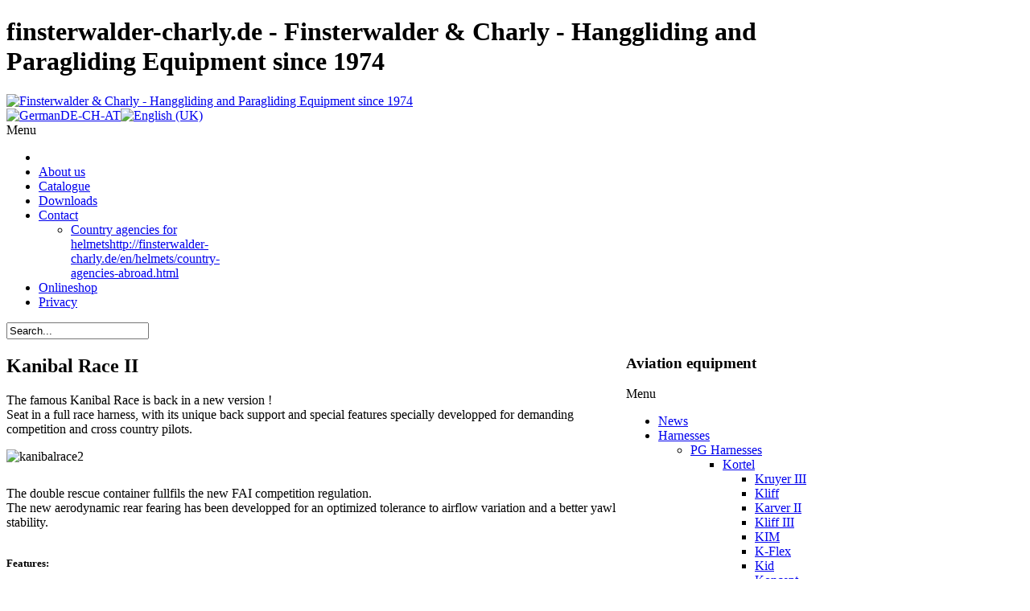

--- FILE ---
content_type: text/html; charset=utf-8
request_url: https://www.finsterwalder-charly.de/en/harnesses/pg-harnesses/kortel/11-produkte/kortel/706-kanibal-race-ii.html
body_size: 6877
content:
<!DOCTYPE html PUBLIC "-//W3C//DTD XHTML 1.0 Transitional//EN" "http://www.w3.org/TR/xhtml1/DTD/xhtml1-transitional.dtd">
<!-- jsn_epic_pro 5.0.0 -->
<html xmlns="http://www.w3.org/1999/xhtml" xml:lang="en-gb" lang="en-gb" dir="ltr">
<head>
	  <base href="https://www.finsterwalder-charly.de/harnesses/pg-harnesses/kortel/11-produkte/kortel/706-kanibal-race-ii.html" />
  <meta http-equiv="content-type" content="text/html; charset=utf-8" />
  <meta name="keywords" content="Kortel, Gleitschirm, leichtgurt, kolibri, x-alps" />
  <meta name="author" content="Thomson" />
  <meta name="description" content="Kortel Design Kolibri" />
  <meta name="generator" content="Joomla! - Open Source Content Management" />
  <title>Kanibal Race II - finsterwalder-charly.de</title>
  <link href="/templates/jsn_epic_pro/favicon.ico" rel="shortcut icon" type="image/vnd.microsoft.icon" />
  <link href="https://www.finsterwalder-charly.de/en/component/search/?format=opensearch&amp;Itemid=54&amp;catid=11&amp;id=706" rel="search" title="Search finsterwalder-charly.de" type="application/opensearchdescription+xml" />
  <link rel="stylesheet" href="/tmp/jsn_epic_pro/573fdfbdc874da8bde70fb186d01e6e1.css" media="screen" />
<link rel="stylesheet" href="/tmp/jsn_epic_pro/aa9f8c3f01e71986edc5878eef798875.css" />
<link rel="stylesheet" href="/tmp/jsn_epic_pro/086e3cbe40ff0a87e35e712181975142.css" media="print" />
<link rel="stylesheet" href="/tmp/jsn_epic_pro/6ce57eccd2c321ecac76228becfdcf2d.css" /><style type="text/css">

	#jsn-page {
		width: 1000px;
		min-width: 1000px;
	}
	#jsn-pos-promo-left {
		float: left;
		width: 23%;
		left: -100%;
	}
	#jsn-pos-promo {
		width: 100%;
		left: 0;
	}
	#jsn-pos-promo-right {
		float: right;
		width: 23%;
	}

		#jsn-pos-promo-left {
			left: auto;
			display: auto;
		}
	
		#jsn-content_inner { right: 77%; }
		#jsn-content_inner1 { left: 77%; }
	
	#jsn-leftsidecontent {
		float: left;
		width: 23%;
		left: -77%;
	}
	#jsn-maincontent {
		float: left;
		width: 77%;
		left: 23%;
	}
	#jsn-rightsidecontent {
		float: right;
		width: 18%;
	}

	#jsn-pos-innerleft {
		float: left;
		width: 28%;
		left: -100%;
	}
	#jsn-centercol {
		float: left;
		width: 100%;
		left: 0;
	}
	#jsn-pos-innerright {
		float: right;
		width: 28%;
	}

		div.jsn-modulecontainer ul.menu-mainmenu ul,
		div.jsn-modulecontainer ul.menu-mainmenu ul li {
			width: 200px;
		}
		div.jsn-modulecontainer ul.menu-mainmenu ul ul {
		margin-left: 199px;
		}
		#jsn-pos-toolbar div.jsn-modulecontainer ul.menu-mainmenu ul ul {
			
				margin-right: 199px;
				margin-left : auto
		}
	
		div.jsn-modulecontainer ul.menu-sidemenu ul,
		div.jsn-modulecontainer ul.menu-sidemenu ul li {
			width: 200px;
		}
		div.jsn-modulecontainer ul.menu-sidemenu li ul {
			right: -200px;
		}
		body.jsn-direction-rtl div.jsn-modulecontainer ul.menu-sidemenu li ul {
			left: -200px;
			right: auto;
		}
		div.jsn-modulecontainer ul.menu-sidemenu ul ul {
		margin-left: 199px;
		}
	
  </style>
  <script src="/tmp/jsn_epic_pro/925cb1aefd16ab4a02fac229f3f11fd2.js" type="text/javascript"></script><script type="text/javascript">
window.addEvent('load', function() {
				new JCaption('img.caption');
			});
		window.addEvent('domready', function() {

			SqueezeBox.initialize({});
			SqueezeBox.assign($$('a.modal'), {
				parse: 'rel'
			});
		});
				JSNTemplate.initTemplate({
					templatePrefix			: "jsn_epic_pro_",
					templatePath			: "/templates/jsn_epic_pro",
					enableRTL				: false,
					enableGotopLink			: false,
					enableMobile			: true,
					enableMobileMenuSticky	: true
				});
			
  </script>
  <meta name="viewport" content="width=device-width, initial-scale=1.0, maximum-scale=1.0, user-scalable=no" />

	<!-- html5.js and respond.min.js for IE less than 9 -->
	<!--[if lt IE 9]>
		<script src="http://html5shim.googlecode.com/svn/trunk/html5.js" type="text/javascript"></script>
<script src="/tmp/jsn_epic_pro/e79a7cc08e9f7b5fa08f34d99cb188b6.js" type="text/javascript"></script><![endif]-->
	</head>
<body id="jsn-master" class="jsn-textstyle-business jsn-textsize-medium jsn-color-blue jsn-direction-ltr jsn-specialfont jsn-css3 jsn-mobile  jsn-joomla-25 jsn-com-content jsn-view-article jsn-itemid-54">
	<a name="top" id="top"></a>
	<div id="jsn-page">
			<div id="jsn-header">
			<div id="jsn-logo">
			<h1 class="jsn-topheading">finsterwalder-charly.de - Finsterwalder & Charly - Hanggliding and Paragliding Equipment since 1974</h1><a href="/index.php" title="Finsterwalder & Charly - Hanggliding and Paragliding Equipment since 1974"><img src="/images/logo.png" alt="Finsterwalder & Charly - Hanggliding and Paragliding Equipment since 1974" id="jsn-logo-desktop" /></a>			</div>
			<div id="jsn-headerright">
							<div id="jsn-pos-top">
					<div class=" jsn-modulecontainer"><div class="jsn-modulecontainer_inner"><div class="jsn-modulecontent"><div id="jflanguageselection"><div class="rawimages"><span><a href="https://www.finsterwalder-charly.de/de/gurtzeuge/gleitschirmgurtzeuge/kortel/11-produkte/kortel/706-kanibal-race2.html"><img src="/media/com_joomfish/default/flags/de.gif" alt="GermanDE-CH-AT" title="GermanDE-CH-AT" /></a></span><span id="active_language"><a href="https://www.finsterwalder-charly.de/en/harnesses/pg-harnesses/kortel/11-produkte/kortel/706-kanibal-race-ii.html"><img src="/media/mod_languages/images/en.gif" alt="English (UK)" title="English (UK)" /></a></span></div></div><!--JoomFish V2.5.1 (Ndoto)-->
<!-- &copy; 2003-2013 Think Network, released under the GPL. -->
<!-- More information: at http://www.joomfish.net -->
<div class="clearbreak"></div></div></div></div>
					<div class="clearbreak"></div>
				</div>
						</div>
			<div class="clearbreak"></div>
		</div>
		<div id="jsn-body">
					<div id="jsn-menu">
							<div id="jsn-pos-mainmenu">
					<div class="empty jsn-modulecontainer"><div class="jsn-modulecontainer_inner"><div class="jsn-modulecontent"><span class="jsn-menu-toggle">Menu</span>
<ul class="menu-mainmenu" id="base-mainmenu">
<li  class="first"><a  href="/en/2017-04-10-09-49-20.html" >
	<span>
			</span>
</a></li><li ><a  href="/en/about-us.html" >
	<span>
		About us 	</span>
</a></li><li ><a  href="/en/catalogue.html" >
	<span>
		Catalogue	</span>
</a></li><li ><a  href="/en/downloads.html" >
	<span>
		Downloads	</span>
</a></li><li  class="parent"><a  href="/en/contact.html" >
	<span>
		Contact	</span>
</a><span class="jsn-menu-toggle"></span><ul><li  class="first last"><a  href="/en/contact/country-agencies-abroad.html" title="http://finsterwalder-charly.de/en/helmets/country-agencies-abroad.html" >
	<span>
		<span class="jsn-menutitle">Country agencies for helmets</span><span class="jsn-menudescription">http://finsterwalder-charly.de/en/helmets/country-agencies-abroad.html</span>	</span>
</a></li></ul></li><li >		<a class="" href="https://shop.finsterwalder-charly.de/shop/en" target="_blank" >
			<span>
			Onlineshop			</span>
		</a>
</li><li  class="last"><a  href="/en/privacy.html" >
	<span>
		Privacy	</span>
</a></li></ul><div class="clearbreak"></div></div></div></div>
				</div>
										<span id="jsn-desktopswitch">
					<a href="#" onclick="javascript: JSNUtils.setTemplateAttribute('jsn_epic_pro_','mobile','no'); return false;"></a>
				</span>
				<span id="jsn-mobileswitch">
					<a href="#" onclick="javascript: JSNUtils.setTemplateAttribute('jsn_epic_pro_','mobile','yes'); return false;"></a>
				</span>
							<div id="jsn-pos-toolbar">
					<div class=" jsn-modulecontainer"><div class="jsn-modulecontainer_inner"><div class="jsn-modulecontent"><form action="/en/harnesses/pg-harnesses/kortel.html" method="post">
	<div class="search">
		<label for="mod-search-searchword"></label><input name="searchword" id="mod-search-searchword" maxlength="20"  class="inputbox" type="text" size="20" value="Search..."  onblur="if (this.value=='') this.value='Search...';" onfocus="if (this.value=='Search...') this.value='';" />	<input type="hidden" name="task" value="search" />
	<input type="hidden" name="option" value="com_search" />
	<input type="hidden" name="Itemid" value="54" />
	</div>
</form>
<div class="clearbreak"></div></div></div></div>
				</div>
			            <div class="clearbreak"></div>
			</div>
					<div id="jsn-content-top" class="">
				<div id="jsn-promo">
							<div class="clearbreak"></div>
				</div>
							<div id="jsn-pos-content-top" class="jsn-modulescontainer jsn-horizontallayout jsn-modulescontainer1">
					<div class=" jsn-modulecontainer"><div class="jsn-modulecontainer_inner"><div><div><div class="jsn-modulecontent"><!-- flexheader3 Output starts here --><!-- copyright Andre Hotzler, released under the GPL --><!-- visit http://www.andrehotzler.de for more information --><img  style="border: 0;" alt="" title="" src="/images//stories/imageshow//itemid54.jpg" /><!-- flexheader3 end --><div class="clearbreak"></div></div></div></div></div></div>
					<div class="clearbreak"></div>
				</div>
						</div>
					<div id="jsn-content" class="jsn-hasleft ">
				<div id="jsn-content_inner"><div id="jsn-content_inner1"><div id="jsn-content_inner2"><div id="jsn-content_inner3"><div id="jsn-content_inner4"><div id="jsn-content_inner5"><div id="jsn-content_inner6"><div id="jsn-content_inner7">
					<div id="jsn-maincontent">
						<div id="jsn-centercol">
							<div id="jsn-centercol_inner">
										<div id="jsn-mainbody-content" class=" jsn-hasmainbody">
											<div id="jsn-mainbody">
										
<div id="system-message-container">
</div>
											
<div class="com-content ">
	<div class="article">
				
			
		
					<h2 class="contentheading">
							Kanibal Race II						</h2>
				
		
				
				
		<div class="jsn-article-content">
																		
										<p>The famous Kanibal Race is back in a new version !<br />Seat in a full race harness, with its unique back support and special features specially developped for demanding competition and cross country pilots.</p>
<div><img style="display: block; margin-left: auto; margin-right: auto;" alt="kanibalrace2" src="/images/stories/produkte/kortel/kanibalrace2/kanibalrace2.jpg" /></div>
<div>&nbsp;</div>
<div>
<p style="margin-top: 10px;">The double rescue container fullfils the new FAI competition regulation.<br />The new aerodynamic rear fearing has been developped for an optimized tolerance to airflow variation and a better yawl stability.</p>
</div>
<div>&nbsp;</div>
<div><strong><span style="font-size: 10pt;">Features:</span></strong></div>
<div>
<ul>
<li>Full race harness</li>
<li>Winch pulies</li>
<li>Variable seat plate angle</li>
<li>Double rescue container</li>
<li>Ballast container under the seat plate. (8L max.)</li>
<li>Set up of the height of the attachment point</li>
<li>Rigid internal structure for a better back support</li>
<li>Ballast container under the seat plate and emptying opening in the pod</li>
<li>Carbon tube for a better leg support</li>
<li>Anti-G pocket accessible from both side with centered attachment point</li>
<li>Auto-closing system of the Kocon with anti-fall system integrated</li>
<li>Removable Kockpit with external battery storage and a size adapted to tablet</li>
<li>3 step speed bar</li>
<li>Variable stabilization system</li>
<li>Foam back protector</li>
</ul>
</div>
<div>&nbsp;&nbsp;</div>
<div>
<p><a class="linkthumb modal" target="_blank" rel="lightbox[id_706]" href="/images/stories/produkte/kortel/kanibalrace2/800x533/krace_ii-001.jpg"><img style="border: 1px solid black; margin-left: 10px; margin-right: 10px;" alt="Kortel Kanibal Race II" src="/cache/1/a13d9992109b2f9f94e05920d0cbf9c3.jpg" height="100" width="150" class="thumb" /></a>&nbsp;<a class="linkthumb modal" target="_blank" rel="lightbox[id_706]" href="/images/stories/produkte/kortel/kanibalrace2/800x533/krace_ii-006.jpg"><img style="border: 1px solid black; margin-left: 10px; margin-right: 10px;" alt="Kortel Kanibal Race II" src="/cache/d/bd40ac0fb1c4ad4267739ac3d133eae0.jpg" height="100" width="150" class="thumb" /></a>&nbsp;<a class="linkthumb modal" target="_blank" rel="lightbox[id_706]" href="/images/stories/produkte/kortel/kanibalrace2/800x533/krace_ii-005.jpg"><img style="border: 1px solid black; margin-left: 10px; margin-right: 10px;" alt="Kortel Kanibal Race II" src="/cache/1/01d8306930c4727b23473d9060e2b5ec.jpg" height="100" width="150" class="thumb" /></a>&nbsp;<a class="linkthumb modal" target="_blank" rel="lightbox[id_706]" href="/images/stories/produkte/kortel/kanibalrace2/800x533/krace_ii-007.jpg"><img style="border: 1px solid black; margin-left: 10px; margin-right: 10px;" alt="Kortel Kanibal Race II" src="/cache/7/d7d5a09a784042f7faf14e43c08c3da9.jpg" height="100" width="150" class="thumb" /></a></p>
<p><a class="linkthumb modal" target="_blank" rel="lightbox[id_706]" href="/images/stories/produkte/kortel/kanibalrace2/800x533/krace_ii-010.jpg"><img style="border: 1px solid black; margin: 10px;" alt="Kortel Kanibal Race II" src="/cache/3/6362b9dd295dd6a2e091e86dbe5c8787.jpg" height="100" width="150" class="thumb" /></a>&nbsp;<a class="linkthumb modal" target="_blank" rel="lightbox[id_706]" href="/images/stories/produkte/kortel/kanibalrace2/800x533/krace_ii-004.jpg"><img style="border: 1px solid black; margin: 10px;" alt="Kortel Kanibal Race II" src="/cache/a/aabf188b2d2f1a1292d232bb1dc9ad9f.jpg" height="100" width="150" class="thumb" /></a>&nbsp;<a class="linkthumb modal" target="_blank" rel="lightbox[id_706]" href="/images/stories/produkte/kortel/kanibalrace2/800x533/krace_ii-008.jpg"><img style="border: 1px solid black; margin: 10px;" alt="Kortel Kanibal Race II" src="/cache/5/55f4245c3f444b87ffbd63371018841a.jpg" height="100" width="150" class="thumb" /></a>&nbsp;<a class="linkthumb modal" target="_blank" rel="lightbox[id_706]" href="/images/stories/produkte/kortel/kanibalrace2/800x533/krace_ii-011-13d63.jpg"><img style="border: 1px solid black; margin: 10px;" alt="Kortel Kanibal Race II" src="/cache/1/81af17764cf6bad5e4ef4cca70abca31.jpg" height="100" width="150" class="thumb" /></a></p>
<p><strong style="line-height: 1.5;">Sizes:&nbsp;</strong><span style="line-height: 1.5;">≦167 cm Size&nbsp;<strong>S</strong>,&nbsp; </span>≧183 cm Size&nbsp;<strong>M</strong>,&nbsp;≧194 cm Size<strong>&nbsp;L</strong></p>
<p><strong style="line-height: 1.5;">Weight: </strong>7,2&nbsp;kg&nbsp;(<strong>S</strong>), 7,5 kg (<strong>M</strong>), 7,8 kg (<strong>L</strong>)&nbsp;</p>
<p><strong>Supplied with:</strong>&nbsp;Pinlock Karabiner</p>
<p><strong>Accessories:</strong> <a href="/en/harnesses/pg-harnesses/kortel/11-produkte/kortel/732-kortel-sak-race2-en.html">Sak Race 2</a></p>
<p><span style="line-height: 1.5;"><strong style="line-height: 1.5;">Certification:</strong><span style="line-height: 1.5;">&nbsp;EN 1651 &amp; 12491 / LTF&nbsp;<br /></span></span></p>
<p><strong>Documents:</strong>&nbsp;&nbsp;</p>
<ul style="margin-top: 10px; margin-bottom: 10px;">
<li><a href="https://www.korteldesign.com/wp-content/uploads/2020/09/Quick-Guide-Kanibal-Race-II-V1.1.pdf" target="_blank"><span style="line-height: 1.5;">Q</span>uick Guide Kanibal Race II&nbsp;(EN)</a></li>
<li><a href="https://www.korteldesign.com/wp-content/uploads/2019/01/Kortel-Manuel-dutilisation-Kanibal-Race-II_FR-EN-DE.pdf" target="_blank">Manual (FR/EN/DE)</a></li>
<li><a href="https://www.korteldesign.com/wp-content/uploads/2021/10/KR2-20102021-EN.pdf" target="_blank">Important Safety Note 10.2021 (EN)</a></li>
</ul>
<table style="width: 699px;" border="0">
<tbody>
<tr style="background-color: #323232; border-color: #ffffff; border-width: 1px;">
<td style="border-style: solid; border-color: #ffffff; width: 60px;"><span style="color: #ffffff;">&nbsp; Art.Nr.</span></td>
<td style="border-style: solid; border-color: #ffffff; text-align: center; width: 410px;"><span style="color: #ffffff;">Artikel</span></td>
<td style="border-style: solid; border-color: #ffffff; text-align: center; width: 50px;"><span style="color: #ffffff;">€</span></td>
</tr>
<tr style="height: 28px;">
<td>
<p>&nbsp; HG97</p>
</td>
<td>
<p>&nbsp; Kortel Kanibal Race II<span style="font-size: xx-small; font-style: italic; font-weight: bold;"><br /></span></p>
</td>
<td style="text-align: center;">
<p>2.615,00</p>
</td>
</tr>
<tr style="height: 28px;">
<td>
<p>&nbsp; HG97ST</p>
</td>
<td>
<p>&nbsp; Spare part: Inflatable tail fin for Kanibal Race II S-XL</p>
</td>
<td style="text-align: center;">
<p>126,00</p>
</td>
</tr>
</tbody>
</table>
</div>
<h2>&nbsp;</h2> 			
					</div>
		<div class="clearbreak"></div>
					</div>
</div>

									</div>
										</div>
									</div>
						</div>
							<div class="clearbreak"></div></div>
							<div id="jsn-leftsidecontent">
						<div id="jsn-leftsidecontent_inner">
							<div id="jsn-pos-left">
								<div class="-box box-grey jsn-modulecontainer"><div class="jsn-modulecontainer_inner"><div><div><h3 class="jsn-moduletitle"><span class="jsn-moduleicon">Aviation equipment</span></h3><div class="jsn-modulecontent"><span class="jsn-menu-toggle">Menu</span>
<ul class="menu-treemenu menu-iconmenu menu-richmenu">
<li  class="first"><a class="jsn-nodescription" href="/en.html" >
	<span>
		News	</span>
</a></li><li  class="active parent"><a class="jsn-nodescription" href="/en/harnesses.html" >
	<span>
		Harnesses	</span>
</a><span class="jsn-menu-toggle"></span><ul><li  class="active parent first"><a class="jsn-nodescription" href="/en/harnesses/pg-harnesses.html" >
	<span>
		PG Harnesses	</span>
</a><ul><li  class="current active parent first"><a class="jsn-nodescription current" href="/en/harnesses/pg-harnesses/kortel.html" >
	<span>
		Kortel	</span>
</a><ul><li  class="first"><a class="jsn-nodescription" href="/en/harnesses/pg-harnesses/kortel/kruyer3.html" >
	<span>
		Kruyer III	</span>
</a></li><li ><a class="jsn-nodescription" href="/en/harnesses/pg-harnesses/kortel/kliff.html" >
	<span>
		Kliff	</span>
</a></li><li ><a class="jsn-nodescription" href="/en/harnesses/pg-harnesses/kortel/karver.html" >
	<span>
		Karver II	</span>
</a></li><li ><a class="jsn-nodescription" href="/en/harnesses/pg-harnesses/kortel/kliff-3.html" >
	<span>
		Kliff III	</span>
</a></li><li ><a class="jsn-nodescription" href="/en/harnesses/pg-harnesses/kortel/kim.html" >
	<span>
		KIM	</span>
</a></li><li ><a class="jsn-nodescription" href="/en/harnesses/pg-harnesses/kortel/k-flex.html" >
	<span>
		K-Flex	</span>
</a></li><li ><a class="jsn-nodescription" href="/en/harnesses/pg-harnesses/kortel/kid.html" >
	<span>
		Kid	</span>
</a></li><li ><a class="jsn-nodescription" href="/en/harnesses/pg-harnesses/kortel/koncept.html" >
	<span>
		Koncept	</span>
</a></li><li ><a class="jsn-nodescription" href="/en/harnesses/pg-harnesses/kortel/kuik-iii.html" >
	<span>
		KUIK III	</span>
</a></li><li ><a class="jsn-nodescription" href="/en/harnesses/pg-harnesses/kortel/kolibri.html" >
	<span>
		Kolibri EVO	</span>
</a></li><li  class="last"><a class="jsn-nodescription" href="/en/harnesses/pg-harnesses/kortel/kanibal-race-ii.html" >
	<span>
		Kanibal Race II	</span>
</a></li></ul></li></ul></li><li  class="last"><a class="jsn-nodescription" href="/en/harnesses/drachengurtzeuge-gb.html" >
	<span>
		HG Harnesses	</span>
</a></li></ul></li><li ><a class="jsn-nodescription" href="/en/hanggliders-a-accessories.html" >
	<span>
		Hanggliders & accessories	</span>
</a></li><li ><a class="jsn-nodescription" href="/en/hang-gliding-reserves.html" >
	<span>
		Hang gliding reserves	</span>
</a></li><li ><a class="jsn-nodescription" href="/en/paragliding-reserves.html" >
	<span>
		Paragliding reserves	</span>
</a></li><li ><a class="jsn-nodescription" href="/en/helmets.html" >
	<span>
		Helmets	</span>
</a></li><li ><a class="jsn-nodescription" href="/en/heated-gloves.html" >
	<span>
		Heated Gloves	</span>
</a></li><li ><a class="jsn-nodescription" href="/en/2021-04-27-13-48-50.html" >
	<span>
		Catalogue	</span>
</a></li><li  class="last">		<a class="" href="https://shop.finsterwalder-charly.de/shop/en" target="_blank" >
			<span>
			Further Accessories (Shop)			</span>
		</a>
</li></ul><div class="clearbreak"></div></div></div></div></div></div><div class="-box box-grey jsn-modulecontainer"><div class="jsn-modulecontainer_inner"><div><div><h3 class="jsn-moduletitle"><span class="jsn-moduleicon">Components for aviation equipment</span></h3><div class="jsn-modulecontent"><span class="jsn-menu-toggle">Menu</span>
<ul class="menu-treemenu menu-iconmenu menu-richmenu">
<li  class="first"><a class="jsn-nodescription" href="/en/manufacturer-price-list.html" >
	<span>
		Manufacturer price list	</span>
</a></li><li ><a class="jsn-nodescription" href="/en/finsterwalder-carabiner.html" >
	<span>
		Finsterwalder carabiner	</span>
</a></li><li ><a class="jsn-nodescription" href="/en/buckles-and-strap-adjusting-units.html" >
	<span>
		Buckles & Strap Adjusting Units	</span>
</a></li><li ><a class="jsn-nodescription" href="/en/ball-lock-pins.html" >
	<span>
		Ball-lock pins	</span>
</a></li><li ><a class="jsn-nodescription" href="/en/sprung-snappers.html" >
	<span>
		Sprung snappers	</span>
</a></li><li ><a class="jsn-nodescription" href="/en/light-weight-tubing.html" >
	<span>
		Light-weight tubing	</span>
</a></li><li  class="last"><a class="jsn-nodescription" href="/en/components-for-rescue-systems-and-paragliders.html" >
	<span>
		Components for Rescue Systems and Paragliders	</span>
</a></li></ul><div class="clearbreak"></div></div></div></div></div></div><div class=" jsn-modulecontainer"><div class="jsn-modulecontainer_inner"><div><div><div class="jsn-modulecontent">
<div  >
	<table style="text-align: center; width: 201px; height: 42px;" border="0">
<tbody>
<tr>
<td style="text-align: center;"><a title="RSS-Feed abonieren" href="/news.feed?type=rss" target="_blank"><img alt="" src="/images/stories/rss.png" /></a></td>
<td style="text-align: center;"><a title="Charly You Tube Kanal" href="https://www.youtube.com/channel/UCb5fDAaqcbF8jB3ojS18k8g" target="_blank"><img alt="" src="/images/stories/youtube.png" /></a></td>
<td style="text-align: center;"><a href="https://www.facebook.com/FinsterwalderCharly" target="_blank"><img title="Facebook" alt="" src="/images/stories/startseite/social-media/facebook.png" /></a></td>
<td style="text-align: center;"><a href="https://www.instagram.com/finsterwalder.charly/" target="_blank"><img title="Instagram" alt="" src="/images/stories/startseite/social-media/instagram-64x64.png" height="32" width="32" /></a></td>
</tr>
</tbody>
</table></div><div class="clearbreak"></div></div></div></div></div></div>
							</div>
						</div>
					</div>
						<div class="clearbreak"></div></div></div></div></div></div></div></div></div>
			</div>
				</div>
					<div id="jsn-footer">
				<div id="jsn-footermodules" class="jsn-modulescontainer jsn-modulescontainer1">
								<div id="jsn-pos-footer">
						<div class=" jsn-modulecontainer"><div class="jsn-modulecontainer_inner"><div class="jsn-modulecontent">
<div  >
	<div style="text-align: center;">Copyright © 2024&nbsp; / &nbsp;Finsterwalder GmbH, &nbsp;Pagodenburgstr. 8, &nbsp;D-81247 München &nbsp; • &nbsp;&nbsp;<a href="/en/harnesses/pg-harnesses/kortel/8-allgemein/allgemein/2-impressum.html">Impressum</a>&nbsp; &nbsp;•&nbsp; &nbsp;<a href="http://finsterwalder-charly.de/en/privacy.html">Privacy</a></div></div><div class="clearbreak"></div></div></div></div>
					</div>
								<div class="clearbreak"></div>
				</div>
			</div>
			</div>
	

<noscript><!-- free version of imagesizer - do not remove this link --><a title="Webdesign mit Joomla!" href="http://www.redim.de/">Webdesign Joomla!</a></noscript>
<noscript><strong>JavaScript is currently disabled.</strong>Please enable it for a better experience of <a href="http://2glux.com/projects/jumi">Jumi</a>.</noscript></body>
</html>
